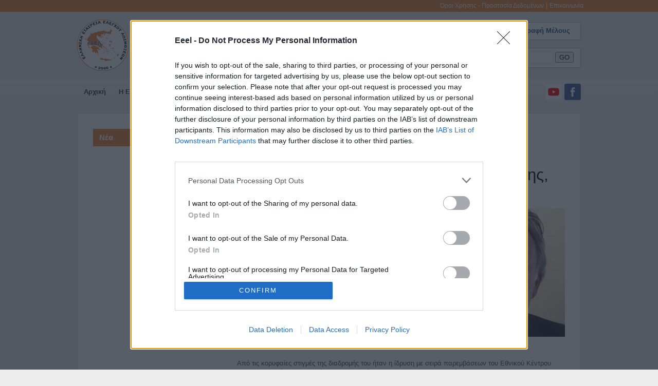

--- FILE ---
content_type: text/html; Charset=UTF-8
request_url: https://www.eeel.gr/epikidios-omotimoy-kathigiti-tis-iatrikis-sxolis-toy-panepistimioy-kritis-gianni-tselenti-p87.html
body_size: 7518
content:
<!DOCTYPE html PUBLIC "-//W3C//DTD XHTML 1.0 Transitional//EN" "http://www.w3.org/TR/xhtml1/DTD/xhtml1-transitional.dtd">
<html xmlns="http://www.w3.org/1999/xhtml">
<head>
<title>Επικήδιος ομότιμου καθηγητή  της Ιατρικής Σχολής του Πανεπιστημίου Κρήτης, Γιάννη Τσελέντη - ΕΕΕΛ - Ελληνική Εταιρεία Ελέγχου Λοιμώξεων</title>
<meta name="keywords" content="Επικήδιος,ομότιμου,καθηγητή,της,Ιατρικής,Σχολής,του,Πανεπιστημίου,Κρήτης,Γιάννη,Τσελέντη,Νέα,," />
<meta name="description" content="Επικήδιος ομότιμου καθηγητή  της Ιατρικής Σχολής του Πανεπιστημίου Κρήτης, Γιάννη Τσελέντη, Νέα, , , , " />
<meta http-equiv="content-type" content="text/html; charset=UTF-8" />
<link rel="shortcut icon" href="https://www.eeel.gr/favicon.ico" />

<link rel="preconnect" href="https://fonts.googleapis.com">
<link rel="preconnect" href="https://fonts.gstatic.com" crossorigin>
<link href="https://fonts.googleapis.com/css2?family=Roboto:ital,wght@0,100;0,300;0,400;0,500;0,700;0,900;1,100;1,300;1,400;1,500;1,700;1,900&display=swap" rel="stylesheet">

<link href="https://www.eeel.gr/src/global.css?v=3" rel="stylesheet" type="text/css" media="screen" />
<link rel="stylesheet" media="print" type="text/css" href="https://www.eeel.gr/src/print.css" />

<!-- InMobi Choice. Consent Manager Tag v3.0 (for TCF 2.2) -->
<script type="text/javascript" async=true>
!function(){var e=window.location.hostname,t=document.createElement("script"),n=document.getElementsByTagName("script")[0],e="https://cmp.inmobi.com".concat("/choice/","bcxssC0BpKjPx","/",e,"/choice.js?tag_version=V3"),a=0;t.async=!0,t.type="text/javascript",t.src=e,n.parentNode.insertBefore(t,n),function(){for(var e,i="__tcfapiLocator",n=[],o=window;o;){try{if(o.frames[i]){e=o;break}}catch(e){}if(o===window.top)break;o=o.parent}e||(!function e(){var t,n=o.document,a=!!o.frames[i];return a||(n.body?((t=n.createElement("iframe")).style.cssText="display:none",t.name=i,n.body.appendChild(t)):setTimeout(e,5)),!a}(),o.__tcfapi=function(){var e,t=arguments;if(!t.length)return n;"setGdprApplies"===t[0]?3<t.length&&2===t[2]&&"boolean"==typeof t[3]&&(e=t[3],"function"==typeof t[2]&&t[2]("set",!0)):"ping"===t[0]?(e={gdprApplies:e,cmpLoaded:!1,cmpStatus:"stub"},"function"==typeof t[2]&&t[2](e)):("init"===t[0]&&"object"==typeof t[3]&&(t[3]=Object.assign(t[3],{tag_version:"V3"})),n.push(t))},o.addEventListener("message",function(n){var a="string"==typeof n.data,e={};try{e=a?JSON.parse(n.data):n.data}catch(e){}var i=e.__tcfapiCall;i&&window.__tcfapi(i.command,i.version,function(e,t){t={__tcfapiReturn:{returnValue:e,success:t,callId:i.callId}};a&&(t=JSON.stringify(t)),n&&n.source&&n.source.postMessage&&n.source.postMessage(t,"*")},i.parameter)},!1))}();var i,o=function(){var e=arguments;typeof window.__uspapi!==o&&setTimeout(function(){void 0!==window.__uspapi&&window.__uspapi.apply(window.__uspapi,e)},500)};void 0===window.__uspapi&&(window.__uspapi=o,i=setInterval(function(){a++,window.__uspapi===o&&a<3?console.warn("USP is not accessible"):clearInterval(i)},6e3))}();
</script>
<!-- End InMobi Choice. Consent Manager Tag v3.0 (for TCF 2.2) -->

<script type="text/javascript" src="https://www.eeel.gr/src/global.js"></script>

<script src="https://ajax.googleapis.com/ajax/libs/jquery/1.8.3/jquery.min.js"></script>
<link href="https://www.eeel.gr/src/piribox/style.css" class="piro_style" media="screen" title="white" rel="stylesheet" type="text/css" />
<script type="text/javascript" src="https://www.eeel.gr/src/pirobox.min.js"></script>
<script type="text/javascript">
$(document).ready(function() {$().piroBox({my_speed:400,bg_alpha:0.8,slideShow:true,slideSpeed:4,close_all:'.piro_close,.piro_overlay'});});
</script>

<script type="text/javascript" src="https://www.eeel.gr/src/jquery.tabify.js"></script>
<script type="text/javascript">
$(document).ready(function() {
	$('#contenttabs').tabify();
});
</script>

<!-- Google tag (gtag.js) -->
<script async src="https://www.googletagmanager.com/gtag/js?id=G-PTMD59DMP1"></script>
<script>
  window.dataLayer = window.dataLayer || [];
  function gtag(){dataLayer.push(arguments);}
  gtag('js', new Date());
  gtag('config', 'G-PTMD59DMP1');
</script>
</head>

<body>


	<div id="socialbanner">
    	<div id="bannerholder">
        	<div id="cookie"><a href="https://www.eeel.gr/oroi-xrisis-prostasia-dedomenon-p1.html" title="Όροι Χρήσης - Προστασία Δεδομένων">Όροι Χρήσης - Προστασία Δεδομένων</a> | <a href="https://www.eeel.gr/1/epikoinonia-c9.html" title="Επικοινωνία">Επικοινωνία</a></div>
		</div>
    </div>

	<div id="adbanner"> 
	 	<div id="bannerholder"></div>
	</div>
    
	<div class="container mod">
		<div id="header">
        	<div id="memberslogin"><a href="#" title="">Σύνδεση Μελών</a> | <a href="https://www.eeel.gr/1/eggrafes-c7.html">Εγγραφή Μέλους</a></div>
			<div id="search">
			<script>
			function clearDefault(el) {
				if (el.defaultValue==el.value) el.value = ""
			}
			function CheckSearchFieldsEnter() {
				if ((document.frmSearch.q.value.length < 3) || (document.frmSearch.q.value == 'Αναζήτηση...')) {
					alert("Παρακαλούμε εισάγετε τουλάχιστον 3 χαρακτήρες στο πεδίο αναζήτησης");
					document.frmSearch.q.focus();
					return false;}
				else {return true;}
			}
			</script>   
            <form id="frmSearch" name="frmSearch" method="post" action="https://www.eeel.gr/results.html" onSubmit="return CheckSearchFieldsEnter()">
                <input class="searchBlockSearchField" name="q" onfocus="clearDefault(this)" value="Αναζήτηση..." type="text" />
                <input class="searchBlockSubmitButton" name="submit" value="GO" type="submit" />
            </form>
			</div>
			<a id="logo" href="https://www.eeel.gr/" title="ΕΕΕΛ - Ελληνική Εταιρεία Ελέγχου Λοιμώξεων">
				<img src="https://www.eeel.gr/img/eeel-logo-stamp.png" alt="ΕΕΕΛ - Ελληνική Εταιρεία Ελέγχου Λοιμώξεων" border="0" />
				<span class="logogr">Ελληνική Εταιρεία Ελέγχου Λοιμώξεων<span class="logoen">Hellenic Society for Infection Control</span></span>
			</a>
		</div>
	</div>
	
    <div id="nav">
		<div class="container mod">
			<div id="navbar" class="clearfix">
				<div id="menu">
                    <ul class="nav">
                    	<li><a href="https://www.eeel.gr/" title="ΕΕΕΛ - Ελληνική Εταιρεία Ελέγχου Λοιμώξεων">Αρχική</a></li>
<li><a href="https://www.eeel.gr/1/etaireia-c2.html" title="Η Εταιρεία">Η Εταιρεία</a>
    <ul class="sub_menu">
    
    <li><a href="https://www.eeel.gr/1/idrytika-meli-c10.html" title="Ιδρυτικά Μέλη">Ιδρυτικά Μέλη</a></li>
    
    <li><a href="https://www.eeel.gr/1/katastatiko-c11.html" title="Καταστατικό">Καταστατικό</a></li>
    
    <li><a href="https://www.eeel.gr/1/dioikitiko-symboulio-c12.html" title="Διοικητικό Συμβούλιο">Διοικητικό Συμβούλιο</a></li>
    
    <li><a href="https://www.eeel.gr/1/palaiotera-ds-c13.html" title="Παλαιότερα ΔΣ">Παλαιότερα ΔΣ</a></li>
    
    </ul>
    </li>
<li><a href="https://www.eeel.gr/1/ekpaideysi-c3.html" title="Εκπαίδευση">Εκπαίδευση</a>
    <ul class="sub_menu">
    
    <li><a href="https://www.eeel.gr/1/praktika-imeridon-c14.html" title="Πρακτικά Ημερίδων">Πρακτικά Ημερίδων</a></li>
    
    <li><a href="https://www.eeel.gr/1/synexizomeni-ekpaideysi-seminaria-c15.html" title="Συνεχιζόμενη Εκπαίδευση - Σεμινάρια">Συνεχιζόμενη Εκπαίδευση - Σεμινάρια</a></li>
    
    <li><a href="https://www.eeel.gr/1/synedria-eeel-c16.html" title="Συνέδρια ΕΕΕΛ">Συνέδρια ΕΕΕΛ</a></li>
    
    <li><a href="https://www.eeel.gr/1/gia-xrisiepitropon-nosokomeiakon-loimoxeon-c21.html" title="Για χρήση Επιτροπών Νοσοκομειακών Λοιμώξεων">Για χρήση Επιτροπών Νοσοκομειακών Λοιμώξεων</a></li>
    
    <li><a href="https://www.eeel.gr/1/praktika-imeridon-allon-foreon-c22.html" title="Πρακτικά Ημερίδων άλλων Φορέων">Πρακτικά Ημερίδων άλλων Φορέων</a></li>
    
    <li><a href="https://www.eeel.gr/1/nomothesia-c23.html" title="Νομοθεσία">Νομοθεσία</a></li>
    
    </ul>
    </li>
<li><a href="https://www.eeel.gr/1/katefthyntiries-odigies-c4.html" title="Κατευθυντήριες Οδηγίες">Κατευθυντήριες Οδηγίες</a></li>
<li class="nav-selected nav-path-selected"><a href="https://www.eeel.gr/1/nea-c5.html" class="nav-selected nav-path-selected" title="Νέα">Νέα</a></li>
<li><a href="https://www.eeel.gr/1/syndeseis-c6.html" title="Συνδέσεις">Συνδέσεις</a></li>
<li><a href="https://www.eeel.gr/1/diktya-c19.html" title="Δίκτυα">Δίκτυα</a>
    <ul class="sub_menu">
    
    <li><a href="https://www.eeel.gr/1/ygieini-xerion-c20.html" title="Υγιεινή Χεριών">Υγιεινή Χεριών</a></li>
    
    </ul>
    </li>
<li><a href="https://www.eeel.gr/1/newsletter-c8.html" title="Newsletter">Newsletter</a>
    <ul class="sub_menu">
    
    <li><a href="https://www.eeel.gr/1/arxeio-teyxon-newsletter-c17.html" title="Αρχείο Τευχών">Αρχείο Τευχών</a></li>
    
    <li><a href="https://www.eeel.gr/1/newsletter-eggrafi-c18.html" title="Εγγραφή">Εγγραφή</a></li>
    
    <li><a href="https://www.eeel.gr/1/diagrafi-c24.html" title="Διαγραφή">Διαγραφή</a></li>
    
    </ul>
    </li>
<li><a href="https://www.eeel.gr/1/epikoinonia-c9.html" title="Επικοινωνία">Επικοινωνία</a>
    <ul class="sub_menu">
    
    <li><a href="https://www.eeel.gr/1/eggrafes-c7.html" title="Εγγραφές">Εγγραφές</a></li>
    
    </ul>
    </li>

						<li class="last"><a href="https://www.facebook.com/people/%CE%95%CE%BB%CE%BB%CE%B7%CE%BD%CE%B9%CE%BA%CE%AE-%CE%95%CF%84%CE%B1%CE%B9%CF%81%CE%B5%CE%AF%CE%B1-%CE%95%CE%BB%CE%AD%CE%B3%CF%87%CE%BF%CF%85-%CE%9B%CE%BF%CE%B9%CE%BC%CF%8E%CE%BE%CE%B5%CF%89%CE%BD/100002917023250" target="_blank" title="Ακολουθήστε μας στο Facebook"><img src="https://www.eeel.gr/img/facebook.png" /></a></li>
						<li class="last" style="margin-right:5px;"><a href="https://www.youtube.com/@eeelgr" target="_blank" title="Δείτετο κανάλι μας στο YouTube"><img src="https://www.eeel.gr/img/youtube.png" /></a></li>
					</ul>
				</div>
			</div>
		</div>
	</div><!-- /end nav -->

	<div class="container mod">
    	<div id="the-content">

        	<div id="sidebar">
				<h2 class="sidebar-title"><a class="current" href="https://www.eeel.gr/1/nea-c5.html" title="Νέα">Νέα</a></h2>

			</div>

			<div id="content">

                <ul class="breadcrumb">
                    <li><a href="https://www.eeel.gr/">Αρχική</a></li> <li><a href="https://www.eeel.gr/1/nea-c5.html">Νέα</a></li>
                </ul>
				<div class="clear"></div>

                <div class="sharethistools">
                    <span class='st_email'></span>
                    <span class='st_facebook'></span>
                    <span class='st_twitter'></span>
                    <span class='st_sharethis'></span>
                </div>

                <h1>Επικήδιος ομότιμου καθηγητή  της Ιατρικής Σχολής του Πανεπιστημίου Κρήτης, Γιάννη Τσελέντη</h1>

				<p><img style="float: right; margin-left: 20px;" src="https://www.eeel.gr/articlefiles/87-epikidios-omotimoy-kathigiti-tis-iatrikis-sxolis-toy-panepistimioy-kritis-gianni-tselenti.jpg" alt="" width="250" height="250" />Με μεγάλη θλίψη, πληροφορηθήκαμε τον αιφνίδιο θάνατο του ομότιμου καθηγητή της Ιατρικής Σχολής του Πανεπιστημίου Κρήτης, Γιάννη Τσελέντη. Ο Γιάννης Τσελέντης υπήρξε από τους πρώτους καθηγητές που έσπευσαν να επανδρώσουν και να οργανώσουν την Ιατρική Σχολή αμέσως μετά την ίδρυση της. Με όραμα, ενεργό δυναμική και παρουσία από 1986 συνέβαλε σημαντικά στα πρώτα βήματα της Ιατρικής Σχολής και του ΠΑΓΝΗ. Είναι ο ιδρυτής και ο πρώτος διευθυντής του εργαστηρίου Μικροβιολογίας του ΠΑΓΝΗ και καθηγητής του αντίστοιχου αντικειμένου στο Πανεπιστήμιο Κρήτης (1986-2007).</p>
<p>Ο Γ. Τσελέντης γεννήθηκε στο Ζαΐρ της Αφρικής το 1938 και σπούδασε Ιατρική στην Αθήνα. Οι μεταπτυχιακές σπουδές του έγιναν στο Πανεπιστήμιο του Παρισίου και στο Ινστιτούτο Παστέρ της Γαλλίας όπου αναγορεύθηκε καθηγητής Παρασιτολογίας και Τροπικής Ιατρικής.</p>
<p>Από τις κορυφαίες στιγμές της διαδρομής του ήταν η ίδρυση με σειρά παρεμβάσεων του Εθνικού Κέντρου Επιδημιολογικής Παρακολούθησης και Παρέμβασης (ΕΚΕΠΑΠ), στα πλαίσια του ΚΕΕΛΠΝΟ (σημερινού ΕΟΔΥ) του οποίου διετέλεσε μέλος του ΔΣ επί σειρά ετών. Η συμβολή του ήταν καθοριστική για την εισαγωγή στη Ελλάδα του συστήματος επιδημιολογικής επιτήρησης λοιμωδών νοσημάτων.</p>
<p>Παράλληλα είχε ενεργή συμμετοχή από το 1982 μέχρι το 1999 στην Επιτροπή της Ευρωπαϊκής Ένωσης για την Επιδημιολογία ως εμπειρογνώμονας, με καθοριστική συνεισφορά που έφερε ως αποτέλεσμα τη δημιουργία δομών όπως το Ευρωπαϊκό Πρόγραμμα Επεμβατικής Επιδημιολογίας και Κατάρτισης EPIET: (European Prοgramme for Intervention Epidemiology Training). Επίσης μετά από εισήγησή του ιδίου και των Γάλλων καθηγητών M. Broden και M. Farby, ιδρύθηκε το Ευρωπαϊκό Κέντρο Επιτήρησης των Νοσοκομειακών Λοιμώξεων, HELICS.</p>
<p>Στα πλαίσια του Παγκόσμιου Οργανισμού Υγείας (WHO) μεταξύ 1990-2010, διετέλεσε Διευθυντής του W.H.O.c.c. (Κέντρο του Παγκόσμιου Οργανισμού Υγείας στο Εργαστήριο Βακτηριολογίας, Παρασιτολογίας, Ζωονόσων και Γεωγραφικής Ιατρικής του Πανεπιστημίου Κρήτης) για τον έλεγχο και την καταπολέμηση των Ζωονόσων και την εκπαίδευση ανωτάτων στελεχών των Υπουργείων Υγείας και Γεωργίας των κρατών της Μεσογείου. Συμμετείχε σε πολλαπλές αποστολές κατά τις οποίες εκπαίδευσε υποτρόφους του Παγκόσμιου Οργανισμού Υγείας από τις χώρες της Αιγύπτου, Αλβανίας, Ιορδανίας, Κύπρου, Λιβάνου, Σερβίας, Συρίας, Μαρόκου, Ιράν και Αλγερίας.</p>
<p>Ήταν επίσης, μέλος της Επιτροπής Συντονισμού του Μεσογειακού Προγράμματος Ελέγχου Ζωονόσων του Παγκόσμιου Οργανισμού Υγείας.</p>
<p>Συμμετείχε ως εκπρόσωπος της Ελλάδας στην σύσταση μιας διακυβερνητικής ομάδας εργασίας για την ανανέωση των διεθνών κανόνων υγείας (IHR - INTERGOVERMENTAL WORKING GROUP ON REVISION OF THE INTERNATIONAL HEALTH REGULATIONS), τα 28 μέλη της οποίας είχαν την εντολή για την ανανέωση του διεθνούς κανονισμού υγείας, σε συνεργασία με μέλη του WHO και με τα μέλη του Διεθνούς Οργανισμού των Κανόνων Υγείας.</p>
<p>Η ερευνητική του κατεύθυνση ήταν πρωτοπόρος στη μελέτη και τον έλεγχο της μικροβιακής αντοχής.</p>
<p>Ήταν από τα ιδρυτικά μέλη ΔΕΠ του Προγράμματος Μεταπτυχιακών Σπουδών στη Δημόσια Υγεία και στη Διοίκηση Υπηρεσιών Υγείας και συμμετείχε ενεργά στο σχεδιασμό και στη διδασκαλία του. Η συνεισφορά του ήταν ιδιαίτερα σημαντική καθότι κάλυπτε όλο το φάσμα των λοιμωδών νόσων, με έμφαση στην πρόληψη και στην επιτήρηση, εμπλουτίζοντας τη θεματολογία και το εύρος του πεδίου του ΠΜΣ και προσελκύοντας πολλούς αξιόλογους φοιτητές από τους αντίστοιχους τομείς.</p>
<p>Ο Γ. Τσελέντης υπήρξε ευπατρίδης της επιστήμης της Μικροβιολογίας, αφιερωμένος στην εκπαίδευση και την επιστημονική έρευνα με αποτέλεσμα την ανάδειξη πλειάδας φοιτητών του σε ακαδημαϊκούς δασκάλους της Ελλάδας και του εξωτερικού. Υπήρξε επίσης δάσκαλος μικροβιολόγων και στελεχών Δημόσιας Υγείας σε όλη την Ελλάδα</p>
<p>Σαν προσωπικότητα ήταν οραματιστής, μαχητικός αλλά και προσηνής, ανθρώπινος με πολιτιστικές και κοινωνικές ευαισθησίες.</p>
<p>Ας αναπαυθεί εν ειρήνη!</p>
	
				<br style="clear: both;" />

			</div>
			
            <br style="clear: both;" />
		</div>

	</div>

<script type="text/javascript">var switchTo5x=true;</script>
<script type="text/javascript" src="https://ws.sharethis.com/button/buttons.js"></script>
<script type="text/javascript">stLight.options({publisher: "ur-3ac81b0-27d3-b118-5ed3-6d1c8be593d", doNotHash: true, doNotCopy: true, hashAddressBar: false});</script>

    <div id="footer">
    
        <div class="container footer">
        
            <div class="col about">
                <h3>Επκοινωνήστε μαζί μας</h3>
                <p>Μαιάνδρου 23, 115 28 Αθήνα<br />1ος όροφος<br />(συστέγαση με Ιατρική Εταιρεία Αθηνών)<br /><br />Τηλ. 210-7211845, 210-7243161<br />Fax 210-7215082<br />e-mail: <a href="/cdn-cgi/l/email-protection#91f8fff7fed1f4f4f4fdbff6e3"><span class="__cf_email__" data-cfemail="b5dcdbd3daf5d0d0d0d99bd2c7">[email&#160;protected]</span></a></p>
            </div><!-- /end col -->
            
            <div class="col">
                <h3><a href="https://www.eeel.gr/1/etaireia-c2.html" title="Η Εταιρεία">Η Εταιρεία</a></h3>
                <ul class="list-links">
                    <li><a href="https://www.eeel.gr/1/idrytika-meli-c10.html" title="Ιδρυτικά Μέλη">Ιδρυτικά Μέλη</a></li>
                    <li><a href="https://www.eeel.gr/1/katastatiko-c11.html" title="Καταστατικό">Καταστατικό</a></li>
                    <li><a href="https://www.eeel.gr/1/dioikitiko-symboulio-c12.html" title="Διοικητικό Συμβούλιο">Διοικητικό Συμβούλιο</a></li>
                    <li><a href="https://www.eeel.gr/1/palaiotera-ds-c13.html" title="Παλαιότερα ΔΣ">Παλαιότερα ΔΣ</a></li>
                </ul>
            </div><!-- /end col -->
            
            <div class="col">
                <h3><a href="https://www.eeel.gr/1/ekpaideysi-c3.html" title="Εκπαίδευση">Εκπαίδευση</a></h3>
                <ul class="list-links">
                    <li><a href="https://www.eeel.gr/1/praktika-imeridon-c14.html" title="Πρακτικά Ημερίδων">Πρακτικά Ημερίδων</a></li>
                    <li><a href="https://www.eeel.gr/1/synexizomeni-ekpaideysi-seminaria-c15.html" title="Συνεχιζόμενη Εκπαίδευση - Σεμινάρια">Συνεχιζόμενη Εκπαίδευση - Σεμινάρια</a></li>
                    <li><a href="https://www.eeel.gr/1/synedria-eeel-c16.html" title="Συνέδρια ΕΕΕΛ">Συνέδρια ΕΕΕΛ</a></li>
                </ul>
            </div>
            <div class="col colright">
                <h3>Περισσότερα</h3>
                <ul class="list-links">
                    <li><a href="https://www.eeel.gr/1/katefthyntiries-odigies-c4.html" title="Κατευθυντήριες Οδηγίες">Κατευθυντήριες Οδηγίες</a></li>
                    <li><a href="https://www.eeel.gr/1/nea-c5.html" title="Νέα">Νέα</a></li>
                    <li><a href="https://www.eeel.gr/1/syndeseis-c6.html" title="Συνδέσεις">Συνδέσεις</a></li>
                    <li><a href="https://www.eeel.gr/1/eggrafes-c7.html" title="Εγγραφές">Εγγραφές</a></li>
                    <li><a href="https://www.eeel.gr/1/newsletter-c8.html" title="Newsletter">Newsletter</a></li>
                </ul>
            </div>
            <!-- /end col -->
        
            <br style="clear:both;">
            <p><img src="https://www.eeel.gr/img/tuv-iso9001.png" style="float:right;margin-top:-30px;" /><a href="https://www.eeel.gr/oroi-xrisis-prostasia-dedomenon-p1.html" title="Όροι Χρήσης - Προστασία Δεδομένων">Όροι Χρήσης - Προστασία Δεδομένων</a> | <a href="https://www.eeel.gr/1/epikoinonia-c9.html" title="Επικοινωνία">Επικοινωνία</a><br />&copy; 2026&nbsp;ΕΕΕΛ - Ελληνική Εταιρεία Ελέγχου Λοιμώξεων. All rights reserved. <a href="http://www.theratron.gr" title="Website by Theratron" target="_blank">Website by Theratron</a></p>
        
        </div>
    
    </div>

<script data-cfasync="false" src="/cdn-cgi/scripts/5c5dd728/cloudflare-static/email-decode.min.js"></script><script defer src="https://static.cloudflareinsights.com/beacon.min.js/vcd15cbe7772f49c399c6a5babf22c1241717689176015" integrity="sha512-ZpsOmlRQV6y907TI0dKBHq9Md29nnaEIPlkf84rnaERnq6zvWvPUqr2ft8M1aS28oN72PdrCzSjY4U6VaAw1EQ==" data-cf-beacon='{"version":"2024.11.0","token":"c938e1cc025b4e898b4d9bc9e9bfa439","r":1,"server_timing":{"name":{"cfCacheStatus":true,"cfEdge":true,"cfExtPri":true,"cfL4":true,"cfOrigin":true,"cfSpeedBrain":true},"location_startswith":null}}' crossorigin="anonymous"></script>
</body>
</html>

--- FILE ---
content_type: text/css
request_url: https://www.eeel.gr/src/global.css?v=3
body_size: 4017
content:
/* General
-------------------------------------------------------------- */

body {background-color: #ececec; padding: 0px; margin: 0px; }
#adbanner {
	width:100%;
	min-height:4px;
	background:#ea7f31;
}
#bannerholder {
	width:990px;
	padding: 3px 0px 5px 0;
	margin:0 auto;
	min-height:0px;
}
#socialbanner {
	width:100%;
	min-height:15px;
	background:#ea7f31 ;
}
#cookie {float:right;color: #ffffff;}
#cookie a {color: #ffffff; font-weight:normal; font-size:12px;}
#cookie a:hover {color: #ddd;}
#wrapper {
	width: 980px;
	margin: 0px auto;
}
h1#logo{
	margin: 0;
	padding: 0;
	display: block;
	height: 52px;
	float: left;
	background-color: #1d4e8d;
}
h1#logo a {
	float: left;
	display: block;
	height: 52px;
	float: left;
	color: #ffffff;
	font-size: 24px;
	line-height: 52px;
	padding: 50px 30px 0px 15px;
}
#logo img {
	padding-top: 15px;
}
fieldset {
    border: 0;
}
.control-group {
	padding: 5px; 
}

#logo{
	display:flex;
	align-items:center;
	color:#1d4e8d;
	font-family:"Roboto", sans-serif;
	font-weight:600;
}
#logo img{
	margin-right:10px;
}
.logogr{
	font-size:26px;
	margin-top:15px;
}
.logoen{
	display:block;
	font-size:22px;
	margin-top:2px;
}

/*================================================

Nav Styles

================================================*/	

#nav
{
	background: url(../img/bg-nav.png) repeat-x;
	padding: 0;
	height: 52px;
}	

#navbar {
min-width:980px;
clear:both;
background:url(../img/bg-navbar.gif) repeat-x center bottom;
height:45px;
}

#menu {
width:980px;
font-weight:400;
color:#e3e0d5;
position:relative;
height:45px;
margin:0 auto;
}

#menu ul {
height:45px;
font-size:1px em;
margin:0;
padding:0;
}

#menu ul li {
float:left;
clear:none;
height:45px;
margin:0;
padding:0;
list-style:none;
}

#menu ul li ul{
display:none;
}

#menu a {
font-style:normal;
font-weight:bold;
color:#333;
letter-spacing:normal;
line-height:1.3em;
display:block;
background:url(../img/bg-navbar.gif) repeat-x center bottom;
padding:1.4em 1.0em 1.4em;
}

#menu li.last {float:right;}
#menu li.last a {line-height:1.3em;padding:10px 0;}
#menu li.last a:hover {background:none;}

#menu a:link,#menu a:visited {
color:#333;
text-decoration:none;
background-position:center bottom;
}

#menu .nav-selected  {
background-color: #1d4e8d;
color:#ffffff;
}

#menu .nav-path-selected  {
background-color: #1d4e8d;
color:#ffffff;
}

#sidebar .nav-path-selected  {
background-color: #dcdcdc;
color:#333;
}

#sidebar .nav-selected  {
background-color: #dddddd;
color:#333;
}

#sidebar li.nav-selected.nav-path-selected  ul li {
background-color: #efefef;
color:#333;
}

#menu .nav-selected a, #menu .nav-path-selected a {
color:#ffffff;
}

#menu a:hover,#menu a:focus {
color:#fff;
text-decoration:none;
/*background-position:0 -47px;*/
background-color:#4973a9;
}

#menu a.active:link,#menu a.active:visited,#menu a.active:hover,#menu a.active:focus {
color:#12326E;
/*background-position:0 -47px;*/
background-color:#1d4e8d;
}

#menu form {
float:left;
padding-bottom:.31em;
margin:.51em 1.5em 0;
}

#menu p {
position:absolute;
right:0;
margin:0;
}

#menu label,#menu input {
float:left;
margin-left:.5em;
}

/* Header
-------------------------------------------------------------- */

#header {
	width: 980px;
	height: 130px;
	position: relative;
/*	padding-bottom: 62px;*/
}

.container {
	width: 980px;
	margin: 0 auto;
	}

.container.footer {padding:35px 0 35px 0;
color: #fff;
}

#memberslogin {	
min-width: 226px;
float: right;
margin: 20px 0 0 0;
height: 25px;
padding: 8px 12px 0 12px;
border: #BBB 1px solid;
background: #ffffff;
position: absolute;
right:0px; 
}
#search {	
min-width: 240px;
float: right;
margin: 0 0 0 0;
height: 32px;
padding: 5px 5px 0 5px;
border: #BBB 1px solid;
background: #ffffff;
position: absolute;
right:0px; 
top:70px;
}

#memberslogin p {
	margin-top: 5px;
	margin-left: 20px;
	font-size: 1.1em;
	}

/* Font Size
-------------------------------------------------------------- */

#textsize {
	position: absolute;
	bottom: 0;
	right: 250px;
}
#textsize a {
	font-weight: bold;
	color: #3c3c3c;
}

#textsize a:hover {
	color: #026eae;
}

#textsize a.smaller {
	font-size: 1.2em;
}

#textsize a.larger {
	font-size: 1.7em;
}

/* Search
-------------------------------------------------------------- */

.search-field {
	border: 0;
	padding: 0;
	margin: 0;
	width: 190px;
	height: 22px;
	padding-top: 5px;
	padding-left: 13px;
	float: left;
	outline: 0;
}
.search-button {
	border: 0;
	padding: 0;
	margin: 0;
	float: left;
}

#the-content {
	margin: 15px 0 0 0;
	background:#FFFFFF;
	border: 1px solid #d4d4d4;
	width:918px;
	position:relative;
	z-index:2;
	padding: 30px;
}

#home-content {
	height: 280px;
	margin-top: 10px;
}


hr {
	border: 0;
	width: 80%;
	color: #ccc;
	background-color: #ccc;
	height: 1px;
	margin:2em auto;
	clear:both;
}

/* 
-------------------------------------------------------------- */

.p-title {
	display: block;
	width: 164px;
	height: 30px;
	padding: 0;
	padding-left: 10px;
	color: #fff;
	margin: 0;
	line-height: 30px;
	font-size: 1.1em;
	text-shadow: #a22200 1px 1px 1px;
}

/* Footer
-------------------------------------------------------------- */
.footer-box-large {
/*	width: 100%;*/
	width: 980px;
	min-height: 380px;
	float: left;
	background: #fff;
}

.footer-box {
	width: 236px;
	float: left;
	background: #fff;
}
.box-content {
padding: 15px;
}

.box-content img {padding: 5px 0 15px 0;}

div.box-title {
	display: block;
	height: 54px;
	background-color: #1d4e8d;
	border-radius: 6px 6px 0 0;-moz-border-radius: 6px 6px 0 0;-webkit-border-radius: 6px 6px 0 0;
}

div.box-title p {
	margin: 0;
	color: #ffffff;
	font-size: 1.2em;
	padding-left: 10px;
	padding-top: 8px;
	padding-bottom: 0;
}

div.box-title-big {
	display: block;
	height: 36px;
	background-color: #1d4e8d;
}

div.box-title-big p {
	margin: 0;
	color: #ffffff;
	font-size: 1.2em;
	padding-left: 10px;
	padding-top: 8px;
	font-weight: bold;
	padding-bottom: 0;
}

.box-right {
	float: right;
}

.box-center {
	margin-left: 12px;
}

#footer {
	min-height: 280px;
	background: url(../img/bg-footer.png) center top  repeat-x;
	background-color:#1d4e8d;
	position:relative;
	z-index:1;
}

#footer .col {
	width: 200px;
	float: left;
	margin-right: 20px;
	}

#footer .about, #footer .col-last {
	width: 280px; }

#footer .col-last {
	margin-right: 0; }


/* Sidebar
-------------------------------------------------------------- */

#sidebar {
	width: 250px;
	float: left;
}

#sidebar_right {
	width: 250px;
	float: right;
	margin-top:45px;
	margin-right: 18px;}

.sidebar-element {
	background: #fff;
	width: 250px;
}

.sidebar-element ul {
	list-style-type: none;
	margin: 0;
	padding: 0;
	margin-bottom: 0px;
}
.sidebar-element ul li {
	border-bottom: 1px solid #eee;
}
.sidebar-element ul li a {
	color: #444;
	display: block;
	line-height: 18px;
	padding: 10px 0 10px 15px;
}
.sidebar-element ul li a:hover {
	background: #f6f6f6;
	color: #000;
}
.sidebar-element ul li a.nav-selected {
	background-color: #1d4e8d;
	color: #ffffff;
}


#sidebar_right .nav-path-selected  {
background-color: #dcdcdc;
color:#333;
}

#sidebar_right .nav-selected  {
background-color: #dddddd;
color:#333;
}


#sidebar_right h2 {
	display: block;
	color: #ffffff;
	font-size: 1.2em;
	background-color: #ea7f31;
	width: 229px;
	height: 30px;
	padding-left: 10px;
	margin: 0;
	padding-bottom: 0;
	padding-top: 10px;
}

#sidebar h2.sidebar-title {
	display: block;
	color: #ffffff;
	font-size: 1.2em;
	background-color: #ea7f31;
	width: 226px;
	padding:8px 12px;
	margin: 0;
}

#content {
	background: #fff;
	width: 638px;
	float: left;
	line-height: 1.4em;
	min-height: 700px;
	padding: 0px 0px 20px 30px;
	position: relative;
}

/* For IE6	only*/

* html #content { width: 600px;}

#content_full {
	background: #fff;
	width: 960px;
/*	border: 1px solid #d4d4d4;*/
	min-height: 700px;
	padding: 20px;
	position: relative;
}

#content_left {
	background: #fff;
	width: 665px;
	float: left;
	min-height: 700px;
	padding: 20px;
	position: relative;
}

#content_left h1 {
	border-bottom: 1px solid #f6f6f6;
	padding-bottom: 10px;
	margin-bottom: 10px;
	font-weight: normal;
}

#content h1 {
	margin-bottom: 20px;
	font-weight: normal;
}

#content_full h1 {
	border-bottom: 1px solid #f6f6f6;
	padding-bottom: 10px;
	margin-bottom: 10px;
	font-weight: normal;
}


.addthis_toolbox {
	position: absolute;
	top: 25px;
	right: 25px;
}

.print-it {
	position: absolute;
	top: 25px;
	right: 25px;
	display:none;
}

/* Memebers List */

.pmw-eul-UserRepeat ul {
	list-style-type: none;
	margin: 0;
	padding: 0;
	margin-bottom: 10px;
}
.pmw-eul-UserRepeat ul li {
	border-bottom: 1px solid #eee;
}

#footer .colright {float:right;}

.col h3{color:#FFFFFF;font-size:16px;}
ul.list-links{margin:0; padding:0 12px;}


/*Document Tree*/

.file-tree-wrap {
border-top: 2px solid #fff;
border-bottom: 2px solid #fff;
}

/* This is where you set your desired font size. The line-heights 
   and vertical margins are automatically calculated from this. 
   The percentage is of 16px (0.75 * 16px = 12px). */
body { font: normal normal 80% Arial;color: #444444; }

/* Default fonts and colors. */
h1,h2,h3,h4,h5,h6,p,ul,ol,dl,input,textarea { margin: 0; }


/* Headings
-------------------------------------------------------------- */

h1,h2,h3,h4,h5,h6 { font-weight: normal; color: #000; }

h1 { font-size: 2.4em; line-height: 1; margin-bottom: 0.5em; }
h2 { font-size: 2em; margin-bottom: 0.75em; }
#content h2 { font-size: 2em; margin-bottom: 0.5em; padding: 0.5em 0.5em 0.1em 0; border-bottom: 1px solid #e0e0e0; }
h3 { font-size: 1.5em; line-height: 1; margin-bottom: 0.5em; color: #000; font-weight: normal; }
h4 { font-size: 1.2em; line-height: 1.25; margin-bottom: 1.25em; }
h5 { font-size: 1em; margin-bottom: 1.5em; }
h6 { font-size: 1em; }

td.ccm-discussion-category-name h2 a {font-size: 0.6em;}

.rssItemTitle { font-size: 1.2em;  padding: 0.5em 0.5em 0.1em 0; }

.rssItem {  margin-bottom: 1.5em; padding: 0.5em 0.5em 0.1em 0;}

legend {
    visibility:hidden; padding: 1px;
    }

/* Text elements
-------------------------------------------------------------- */

p { margin: 0 0 1.5em; }

ul, ol { margin: 0 1.5em 1em 1.5em; }
ul { list-style-type: disc;}
ol { list-style-type: decimal; }

dl { margin: 0 0 1.5em 0; }
dl dt { font-weight: bold; }
dl dd { margin-left: 1.5em; }

abbr, acronym { border-bottom: 1px dotted #000000; }
address { margin-top: 1.5em; font-style: italic; }
del { color: #000; }

a { color: #1d4e8d; text-decoration: none; font-weight: bold; outline: 0; }
a:hover { text-decoration: none; color: #ea7f31;}

a.current {color: #FFFFFF;}

blockquote { margin: 1.5em; }
strong { font-weight: bold; }
em, dfn { font-style: italic; }
dfn { font-weight: bold; }
pre, code { margin: 1.5em 0; white-space: pre; }
pre, code, tt { font: 1em monospace; line-height: 1.5; } 
tt { display: block; margin: 1.5em 0; line-height: 1.5; }

a img {
	border: 0;
}

input[type=text] {
	background: #fdfdfd;
	border: 1px solid #ddd;
	font-size: 12px;
	padding: 5px;
	width: 180px;
}
textarea {
	background:#fdfdfd;
	border: 1px solid #cccccc;
	font-size: 12px;
	padding: 5px;
	width: 500px;
}


#content .pagination {
  background: white;
  cursor: default;
  /* self-clearing method: */ }
  #content .pagination a, #content .pagination span, #content .pagination em {
    padding: 0.2em 0.5em;
    display: block;
    float: left;
    margin-right: 1px; }
	
	#content .pagination ul {
	list-style-type: none;
	display: inline;
   }


#content .currentPage a {
color: #ea7f31;
	}


/* Buttons
-------------------------------------------------------------- */

.button, .button:visited {
	border: 0;
	font-family: Arial, Verdana, Sans-serif;
	background-color: #1d4e8d;
	display: inline-block; 
	padding: 9px 10px 6px; 
	color: #ffffff;
	text-decoration: none;
	border-bottom: 1px solid rgba(0,0,0,0.25);
	position: relative;
	cursor: pointer;	
	border-radius:5px;-moz-border-radius: 5px;-webkit-border-radius: 5px;
}

.button:hover {background-color: #1d4e8d; color: #fff;}
.button:active { top: 1px; }


/*footer */
#footer a {color:#FFFFFF;
text-decoration:none;
}

#footer a:hover {color:#FFFFFF;
text-decoration:underline;
}

#footer h3 a {font-weight:normal;}


/* ProEvents Hide
-------------------------------------------------------------- */

.smallcal .time { display: none; }
.date-times { display: none; }
.smallcal .local { font-weight: bold; }

/* Some default classes
-------------------------------------------------------------- */


.pagephoto{max-width:630px; margin-bottom:30px;}

.small { font-size: .8em; margin-bottom: 1.875em; line-height: 1.875em; }
.large { font-size: 1.2em; line-height: 2.5em; margin-bottom: 1.25em; }
.quiet { color: #999; }

.hide { display: none; }

.top { margin-top: 0; padding-top: 0; }
.bottom { margin-bottom: 0; padding-bottom: 0; }


.clear{clear:both;}

.sharethistools{float:right; width:100px; margin:7px 0 0 0;}

ul.breadcrumb {display:block;padding:0 0 5px 0; margin:9px 0 10px 0; height:20px;border-bottom:solid 1px #eee;}
ul.breadcrumb li {display:block;float:left;margin:0 6px 0 0;}
ul.breadcrumb li a {font-size:12px;font-weight:normal;color:#999;}
ul.breadcrumb li a:hover {color:#ea7f31;}
ul.breadcrumb li a:after {content:"-";padding:0 0 0 7px;}
ul.breadcrumb li:last-child a:after {content:"";}


.footer-box-large .nav > li > a {padding: 10px 15px 13px 15px; display:block;}
.footer-box-large .nav-pills > li > a {border-radius:0;color:#333;}
.footer-box-large .nav-pills > li > a:hover {color: #ea7f31;}
.footer-box-large .nav-pills > li.active > a, .footer-box-large .nav-pills > li.active > a:hover, .footer-box-large .nav-pills > li.active > a:focus {color:#fff;}
.footer-box-large .nav{overflow: visible;min-height: 40px;border-top: 4px solid #ea7f31;background: url(../img/tabs_header_top.png) 0px bottom repeat-x;margin: 0;padding: 0 0 0 9px;list-style: none;}
.footer-box-large .nav li{margin-left: 1px;background: none;position: relative;float: left;margin: 0px;}
.footer-box-large .nav li.active {background: #ea7f31;-webkit-border-bottom-right-radius: 9px;-webkit-border-bottom-left-radius: 9px;-moz-border-radius-bottomright: 9px;-moz-border-radius-bottomleft: 9px;border-bottom-right-radius: 9px;border-bottom-left-radius: 9px;}

.tabcontent{padding:30px;}

#homepromo{height: 280px;width: 980px;padding: 0;margin: 0 0 20px 0;}
.images {position:relative;overflow: hidden;height: 280px;width: 980px;padding: 0;margin: 0;background: #ea7f31;}
.images div {display:none;position:absolute;top:0;left:0;margin:0;padding:0;height:280px;width:980px;}

.images div img{height:280px;width:596px;float:right;margin-left:20px;}

.images div h2, .images div h3, .images div h4, .images div p{color:#fff;margin-left: 20px;}
.images div h2{text-align:center;font-weight:bold;}
.slidetabs {clear:both;margin: -30px 20px 0 0;position:relative;float:right;}
.slidetabs a {width:14px;height:14px;float:left;margin:3px;background:url(../img/navigator.png) 0 0 no-repeat;display:block;font-size:1px;}
.slidetabs a:hover {background-position:0 -14px;}
.slidetabs a.current {background-position:0 -28px;}
.disabled {visibility:hidden !important;}

.catthumb{float:left; margin:0 20px 20px 0; width:160px;}

table {margin: 1.5em auto 1.5em auto; width: 100%;}
th {padding: .5em .4em; text-align: center;}
td {padding: .5em .4em;}

#content table{border-top: 1px solid #edeef0;border-left: 1px solid #edeef0;}
#content table th{border-right: 1px solid #edeef0;border-bottom: 1px solid #edeef0;background: #606060;color: #fff;font-weight:700;}
#content table td{border-right: 1px solid #edeef0;border-bottom: 1px solid #edeef0;}
#content table tr.even{background:#f8f7f5;}

.date { font-size: 11px; margin-bottom:5px;color: #999;}

.tabbuttons{}
.tabbuttons a{display:block;float:left;margin:0 20px 20px 0;overflow:hidden; border:solid 1px #ccc; padding:2px;/*width:209px;height:185px;*/width:280px;}
.tabbuttons a:nth-child(4n){margin-right:0;}
.tabbuttons a img{width:100%;}

--- FILE ---
content_type: text/css
request_url: https://www.eeel.gr/src/print.css
body_size: -17
content:
/* -------------------------------------------------------------- 
  
   Viva CSS Framework
   E-Mail: hello@vivatemplates.com
   
   www.vivatemplates.com
   
-------------------------------------------------------------- */

/* Remove unwanted elements */
#header, #nav, .noprint, #footer, #sidebar {
	display: none;
}

/* Ensure the content spans the full width */
#container, #container2, #content {
	width: 100%; 
	margin: 0; 
	float: none;
}

/* Change text colour to black (useful for light text on a dark background) */
.lighttext {
	color: #000;
}

/* Improve colour contrast of links */
a:link, a:visited {
	color: #be4626;
}

--- FILE ---
content_type: application/javascript
request_url: https://www.eeel.gr/src/global.js
body_size: 2420
content:
/***ANTISPAM START***/
var antiSpam = function() {
	if (document.getElementById("antiSpam")) {
		a = document.getElementById("antiSpam");
		if (isNaN(a.value) == true) {
			a.value = 0;
		} else {
			a.value = parseInt(a.value) + 1;
		}
	}
	setTimeout("antiSpam()", 800);
}
antiSpam();
/***ANTISPAM END***/

/***VALIDATIONS START***/



// Numeric check
function IsNumeric(sText)
{
   var ValidChars = "0123456789";
   var IsNumber=true;
   var Char;

   for (i = 0; i < sText.length && IsNumber == true; i++) 
      { 
      Char = sText.charAt(i); 
      if (ValidChars.indexOf(Char) == -1) 
         {
         IsNumber = false;
         }
      }
   return IsNumber;
   }

// Latin characters check
function IsLatinChar(sText)
{
   var ValidChars = "ABCDEFGHIJKLMNOPQRSTUVWXYZabcdefghijklmnopqrstuvwxyz0123456789.@-_";
   var IsLatinChar=true;
   var Char;

   for (i = 0; i < sText.length && IsLatinChar == true; i++) 
      { 
      Char = sText.charAt(i); 
      if (ValidChars.indexOf(Char) == -1) 
         {
         IsLatinChar = false;
         }
      }
   return IsLatinChar;
   }

// Valid e-mail check
function isValidEmail(str) {
   return (str.indexOf(".") > 0) && (str.indexOf("@") > 0);
}

/***VALIDATIONS END***/


/***AJAX CONTENT START***/

/***********************************************
* Dynamic Ajax Content- © Dynamic Drive DHTML code library (www.dynamicdrive.com)
* This notice MUST stay intact for legal use
* Visit Dynamic Drive at http://www.dynamicdrive.com/ for full source code
***********************************************/
var bustcachevar=1 //bust potential caching of external pages after initial request? (1=yes, 0=no)
var loadedobjects=""
var rootdomain="http://"+window.location.hostname
var bustcacheparameter=""

function ajaxpage(url, containerid){
var page_request = false
if (window.XMLHttpRequest) // if Mozilla, Safari etc
page_request = new XMLHttpRequest()
else if (window.ActiveXObject){ // if IE
try {
page_request = new ActiveXObject("Msxml2.XMLHTTP")
} 
catch (e){
try{
page_request = new ActiveXObject("Microsoft.XMLHTTP")
}
catch (e){}
}
}
else
return false
page_request.onreadystatechange=function(){
loadpage(page_request, containerid)
}
if (bustcachevar) //if bust caching of external page
bustcacheparameter=(url.indexOf("?")!=-1)? "&"+new Date().getTime() : "?"+new Date().getTime()
page_request.open('GET', url+bustcacheparameter, true)
page_request.send(null)
}

function loadpage(page_request, containerid){
if (page_request.readyState == 4 && (page_request.status==200 || window.location.href.indexOf("http")==-1))
document.getElementById(containerid).innerHTML=page_request.responseText
}

function loadobjs(){
if (!document.getElementById)
return
for (i=0; i<arguments.length; i++){
var file=arguments[i]
var fileref=""
if (loadedobjects.indexOf(file)==-1){ //Check to see if this object has not already been added to page before proceeding
if (file.indexOf(".js")!=-1){ //If object is a js file
fileref=document.createElement('script')
fileref.setAttribute("type","text/javascript");
fileref.setAttribute("src", file);
}
else if (file.indexOf(".css")!=-1){ //If object is a css file
fileref=document.createElement("link")
fileref.setAttribute("rel", "stylesheet");
fileref.setAttribute("type", "text/css");
fileref.setAttribute("href", file);
}
}
if (fileref!=""){
document.getElementsByTagName("head").item(0).appendChild(fileref)
loadedobjects+=file+" " //Remember this object as being already added to page
}
}
}

/***AJAX CONTENT END***/


/***SHOW/HIDE START***/

/***********************************************
* Switch Content script- © Dynamic Drive (www.dynamicdrive.com)
* This notice must stay intact for legal use. Last updated April 2nd, 2005.
* Visit http://www.dynamicdrive.com/ for full source code
***********************************************/
var enablepersist="off" //Enable saving state of content structure using session cookies? (on/off)
var collapseprevious="no" //Collapse previously open content when opening present? (yes/no)
var contractsymbol='- ' //HTML for contract symbol. For image, use: <img src="whatever.gif">
var expandsymbol='+ ' //HTML for expand symbol.

if (document.getElementById){
document.write('<style type="text/css">')
document.write('.switchcontent{display:none;}')
document.write('</style>')
}

function getElementbyClass(rootobj, classname){
var temparray=new Array()
var inc=0
var rootlength=rootobj.length
for (i=0; i<rootlength; i++){
if (rootobj[i].className==classname)
temparray[inc++]=rootobj[i]
}
return temparray
}

function sweeptoggle(ec){
var thestate=(ec=="expand")? "block" : "none"
var inc=0
while (ccollect[inc]){
ccollect[inc].style.display=thestate
inc++
}
revivestatus()
}

function contractcontent(omit){
var inc=0
while (ccollect[inc]){
if (ccollect[inc].id!=omit)
ccollect[inc].style.display="none"
inc++
}
}

function expandcontent(curobj, cid){
var spantags=curobj.getElementsByTagName("SPAN")
var showstateobj=getElementbyClass(spantags, "showstate")
if (ccollect.length>0){
if (collapseprevious=="yes")
contractcontent(cid)
document.getElementById(cid).style.display=(document.getElementById(cid).style.display!="block")? "block" : "none"
if (showstateobj.length>0){ //if "showstate" span exists in header
if (collapseprevious=="no")
showstateobj[0].innerHTML=(document.getElementById(cid).style.display=="block")? contractsymbol : expandsymbol
else
revivestatus()
}
}
}

function revivecontent(){
contractcontent("omitnothing")
selectedItem=getselectedItem()
selectedComponents=selectedItem.split("|")
for (i=0; i<selectedComponents.length-1; i++)
document.getElementById(selectedComponents[i]).style.display="block"
}

function revivestatus(){
var inc=0
while (statecollect[inc]){
if (ccollect[inc].style.display=="block")
statecollect[inc].innerHTML=contractsymbol
else
statecollect[inc].innerHTML=expandsymbol
inc++
}
}

function get_cookie(Name) { 
var search = Name + "="
var returnvalue = "";
if (document.cookie.length > 0) {
offset = document.cookie.indexOf(search)
if (offset != -1) { 
offset += search.length
end = document.cookie.indexOf(";", offset);
if (end == -1) end = document.cookie.length;
returnvalue=unescape(document.cookie.substring(offset, end))
}
}
return returnvalue;
}

function getselectedItem(){
if (get_cookie(window.location.pathname) != ""){
selectedItem=get_cookie(window.location.pathname)
return selectedItem
}
else
return ""
}

function saveswitchstate(){
var inc=0, selectedItem=""
while (ccollect[inc]){
if (ccollect[inc].style.display=="block")
selectedItem+=ccollect[inc].id+"|"
inc++
}

document.cookie=window.location.pathname+"="+selectedItem
}

function do_onload(){
uniqueidn=window.location.pathname+"firsttimeload"
var alltags=document.all? document.all : document.getElementsByTagName("*")
ccollect=getElementbyClass(alltags, "switchcontent")
statecollect=getElementbyClass(alltags, "showstate")
if (enablepersist=="on" && ccollect.length>0){
document.cookie=(get_cookie(uniqueidn)=="")? uniqueidn+"=1" : uniqueidn+"=0" 
firsttimeload=(get_cookie(uniqueidn)==1)? 1 : 0 //check if this is 1st page load
if (!firsttimeload)
revivecontent()
}
if (ccollect.length>0 && statecollect.length>0)
revivestatus()
}

if (window.addEventListener)
window.addEventListener("load", do_onload, false)
else if (window.attachEvent)
window.attachEvent("onload", do_onload)
else if (document.getElementById)
window.onload=do_onload

if (enablepersist=="on" && document.getElementById)
window.onunload=saveswitchstate

do_onload();

/***SHOW/HIDE END***/


/***ROUND NUMBER START***/
function roundit(Num, Places) {
   if (Places > 0) {
      if ((Num.toString().length - Num.toString().lastIndexOf('.')) > (Places + 1)) {
         var Rounder = Math.pow(10, Places);
         return Math.round(Num * Rounder) / Rounder;
      }
      else return Num;
   }
   else return Math.round(Num);
}
/***ROUND NUMBER END***/